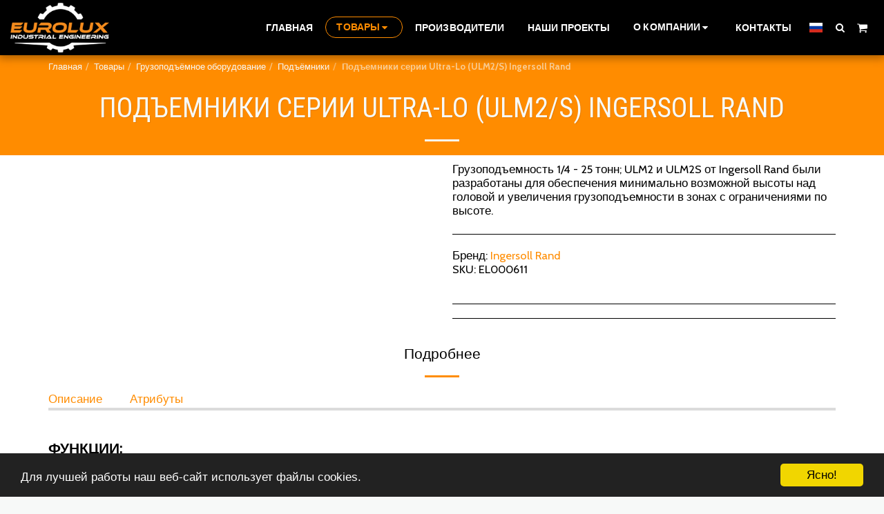

--- FILE ---
content_type: text/html; charset=utf-8
request_url: https://www.google.com/recaptcha/api2/aframe
body_size: 268
content:
<!DOCTYPE HTML><html><head><meta http-equiv="content-type" content="text/html; charset=UTF-8"></head><body><script nonce="DA-xmNU-sQCMhQsByuj4Zw">/** Anti-fraud and anti-abuse applications only. See google.com/recaptcha */ try{var clients={'sodar':'https://pagead2.googlesyndication.com/pagead/sodar?'};window.addEventListener("message",function(a){try{if(a.source===window.parent){var b=JSON.parse(a.data);var c=clients[b['id']];if(c){var d=document.createElement('img');d.src=c+b['params']+'&rc='+(localStorage.getItem("rc::a")?sessionStorage.getItem("rc::b"):"");window.document.body.appendChild(d);sessionStorage.setItem("rc::e",parseInt(sessionStorage.getItem("rc::e")||0)+1);localStorage.setItem("rc::h",'1768951144896');}}}catch(b){}});window.parent.postMessage("_grecaptcha_ready", "*");}catch(b){}</script></body></html>

--- FILE ---
content_type: application/javascript; charset=UTF-8
request_url: https://cdn-cms-s-8-4.f-static.net/manager/translation_JS/website_jsTranslations.js?l=ru&a=1&v=y84124423242
body_size: 9541
content:
var translations = {"admin"		   : "\u0410\u0434\u043c\u0438\u043d\u0438\u0441\u0442\u0440\u0430\u0442\u043e\u0440","sent"	  		   : "\u041e\u0442\u043f\u0440\u0430\u0432\u043b\u0435\u043d\u043e!","enterYourQuery" 	   : "\u0412\u0432\u0435\u0434\u0438\u0442\u0435 \u0432\u0430\u0448 \u0437\u0430\u043f\u0440\u043e\u0441","loading"		   : "\u0417\u0430\u0433\u0440\u0443\u0437\u043a\u0430...","closeEsc"		   : "\u0417\u0430\u043a\u0440\u044b\u0442\u044c (Esc)","previousLeftArrowKey"	   : "\u041d\u0430\u0437\u0430\u0434 (\u043b\u0435\u0432\u0430\u044f \u0441\u0442\u0440\u0435\u043b\u043a\u0430)","NextRightArrowKey"	   : "\u0414\u0430\u043b\u0435\u0435 (\u043f\u0440\u0430\u0432\u0430\u044f \u0441\u0442\u0440\u0435\u043b\u043a\u0430)","of"		   	   : "\u0438\u0437","more"		   	   : "\u0415\u0429\u0401","cart"		   	   :"\u041a\u043e\u0440\u0437\u0438\u043d\u0430","SearchResult"		   : "\u0420\u0435\u0437\u0443\u043b\u044c\u0442\u0430\u0442\u044b \u043f\u043e\u0438\u0441\u043a\u0430","ChooseTheAmountDonate"    : "\u0412\u044b\u0431\u0435\u0440\u0438\u0442\u0435 \u0441\u0443\u043c\u043c\u0443, \u043a\u043e\u0442\u043e\u0440\u0443\u044e \u0432\u044b \u0445\u043e\u0442\u0438\u0442\u0435 \u043f\u043e\u0436\u0435\u0440\u0442\u0432\u043e\u0432\u0430\u0442\u044c","blogReviewMessage"	   : "\u0421\u043f\u0430\u0441\u0438\u0431\u043e! \u0412\u0430\u0448 \u043a\u043e\u043c\u043c\u0435\u043d\u0442\u0430\u0440\u0438\u0439 \u0431\u0443\u0434\u0435\u0442 \u043e\u043f\u0443\u0431\u043b\u0438\u043a\u043e\u0432\u0430\u043d \u043f\u043e\u0441\u043b\u0435 \u043e\u0434\u043e\u0431\u0440\u0435\u043d\u0438\u044f \u0430\u0434\u043c\u0438\u043d\u0438\u0441\u0442\u0440\u0430\u0442\u043e\u0440\u043e\u043c.","productReviewMessage"	   : "\u0421\u043f\u0430\u0441\u0438\u0431\u043e! \u0412\u0430\u0448 \u043e\u0442\u0437\u044b\u0432 \u0431\u0443\u0434\u0435\u0442 \u043e\u043f\u0443\u0431\u043b\u0438\u043a\u043e\u0432\u0430\u043d \u043f\u043e\u0441\u043b\u0435 \u043e\u0434\u043e\u0431\u0440\u0435\u043d\u0438\u044f \u0430\u0434\u043c\u0438\u043d\u0438\u0441\u0442\u0440\u0430\u0442\u043e\u0440\u043e\u043c.","ConfirmMailingSubscrive"  : "\u041f\u043e\u0436\u0430\u043b\u0443\u0439\u0441\u0442\u0430, \u043f\u043e\u0434\u0442\u0432\u0435\u0440\u0434\u0438\u0442\u0435 \u0441\u0432\u043e\u0439 \u0430\u0434\u0440\u0435\u0441 \u044d\u043b\u0435\u043a\u0442\u0440\u043e\u043d\u043d\u043e\u0439 \u043f\u043e\u0447\u0442\u044b \u0434\u043b\u044f \u0437\u0430\u0432\u0435\u0440\u0448\u0435\u043d\u0438\u044f \u043f\u043e\u0434\u043f\u0438\u0441\u043a\u0438","ReadMore": "\u0427\u0438\u0442\u0430\u0442\u044c \u0434\u0430\u043b\u0435\u0435","subscribeTellAboutYou"  : "\u0420\u0430\u0441\u0441\u043a\u0430\u0436\u0438\u0442\u0435 \u043e \u0441\u0435\u0431\u0435","imageCouldNotLoaded"      : "<a href=\"%url%\"> \u0418\u0437\u043e\u0431\u0440\u0430\u0436\u0435\u043d\u0438\u0435 <\/a> \u043d\u0435 \u043c\u043e\u0436\u0435\u0442 \u0431\u044b\u0442\u044c \u0437\u0430\u0433\u0440\u0443\u0436\u0435\u043d\u043e.","searchInputValidation"    : "\u0412\u0432\u0435\u0434\u0438\u0442\u0435 \u0434\u0435\u0439\u0441\u0442\u0432\u0438\u0442\u0435\u043b\u044c\u043d\u044b\u0439 \u043f\u043e\u0438\u0441\u043a\u043e\u0432\u044b\u0439 \u0437\u0430\u043f\u0440\u043e\u0441.","subscribed"               : "\u041f\u043e\u0434\u043f\u0438\u0441\u0430\u043d","jqueryValidMsgRequire"    : "\u042d\u0442\u043e \u043f\u043e\u043b\u0435 \u044f\u0432\u043b\u044f\u0435\u0442\u0441\u044f \u043e\u0431\u044f\u0437\u0430\u0442\u0435\u043b\u044c\u043d\u044b\u043c.","jqueryValidMsgRemote"     : "\u041f\u043e\u0436\u0430\u043b\u0443\u0439\u0441\u0442\u0430, \u0438\u0441\u043f\u0440\u0430\u0432\u044c\u0442\u0435 \u044d\u0442\u043e \u043f\u043e\u043b\u0435.","jqueryValidMsgEmail"      : "\u041f\u043e\u0436\u0430\u043b\u0443\u0439\u0441\u0442\u0430, \u0432\u0432\u0435\u0434\u0438\u0442\u0435 \u0434\u0435\u0439\u0441\u0442\u0432\u0438\u0442\u0435\u043b\u044c\u043d\u044b\u0439 \u0430\u0434\u0440\u0435\u0441 \u044d\u043b\u0435\u043a\u0442\u0440\u043e\u043d\u043d\u043e\u0439 \u043f\u043e\u0447\u0442\u044b.","jqueryValidMsgUrl"        : "\u041f\u043e\u0436\u0430\u043b\u0443\u0439\u0441\u0442\u0430, \u0432\u0432\u0435\u0434\u0438\u0442\u0435 \u0432\u0435\u0440\u043d\u044b\u0439 URL-\u0430\u0434\u0440\u0435\u0441.","jqueryValidMsgDate"       : "\u041f\u043e\u0436\u0430\u043b\u0443\u0439\u0441\u0442\u0430, \u0432\u0432\u0435\u0434\u0438\u0442\u0435 \u0432\u0435\u0440\u043d\u0443\u044e \u0434\u0430\u0442\u0443.","jqueryValidMsgDateISO"    : "\u041f\u043e\u0436\u0430\u043b\u0443\u0439\u0441\u0442\u0430, \u0432\u0432\u0435\u0434\u0438\u0442\u0435 \u0432\u0435\u0440\u043d\u0443\u044e \u0434\u0430\u0442\u0443 (ISO).","jqueryValidMsgNumber"     : "\u041f\u043e\u0436\u0430\u043b\u0443\u0439\u0441\u0442\u0430, \u0432\u0432\u0435\u0434\u0438\u0442\u0435 \u0434\u0435\u0439\u0441\u0442\u0432\u0438\u0442\u0435\u043b\u044c\u043d\u044b\u0439 \u043d\u043e\u043c\u0435\u0440.","jqueryValidMsgDigits"     : "\u041f\u043e\u0436\u0430\u043b\u0443\u0439\u0441\u0442\u0430, \u0432\u0432\u0435\u0434\u0438\u0442\u0435 \u0442\u043e\u043b\u044c\u043a\u043e \u0446\u0438\u0444\u0440\u044b.","jqueryValidMsgCreditcard" : "\u041f\u043e\u0436\u0430\u043b\u0443\u0439\u0441\u0442\u0430, \u0432\u0432\u0435\u0434\u0438\u0442\u0435 \u0432\u0435\u0440\u043d\u044b\u0439 \u043d\u043e\u043c\u0435\u0440 \u043a\u0440\u0435\u0434\u0438\u0442\u043d\u043e\u0439 \u043a\u0430\u0440\u0442\u044b.","jqueryValidMsgEqualTo"    : "\u041f\u043e\u0436\u0430\u043b\u0443\u0439\u0441\u0442\u0430, \u0432\u0432\u0435\u0434\u0438\u0442\u0435 \u0442\u043e \u0436\u0435 \u0437\u043d\u0430\u0447\u0435\u043d\u0438\u0435.","jqueryValidMsgAccept"     : "\u041f\u043e\u0436\u0430\u043b\u0443\u0439\u0441\u0442\u0430, \u0432\u0432\u0435\u0434\u0438\u0442\u0435 \u0437\u043d\u0430\u0447\u0435\u043d\u0438\u0435 \u0441 \u0434\u0435\u0439\u0441\u0442\u0432\u0438\u0442\u0435\u043b\u044c\u043d\u044b\u043c \u0440\u0430\u0441\u0448\u0438\u0440\u0435\u043d\u0438\u0435\u043c.","jqueryValidMsgMaxlength"  : "\u0412\u0432\u0435\u0434\u0438\u0442\u0435 \u043d\u0435 \u0431\u043e\u043b\u0435\u0435 {0} \u0441\u0438\u043c\u0432\u043e\u043b\u043e\u0432.","jqueryValidMsgMinlength"  : "\u041f\u043e\u0436\u0430\u043b\u0443\u0439\u0441\u0442\u0430, \u0432\u0432\u0435\u0434\u0438\u0442\u0435 \u043f\u043e \u043a\u0440\u0430\u0439\u043d\u0435\u0439 \u043c\u0435\u0440\u0435 {0} \u0437\u043d\u0430\u043a\u043e\u0432.","jqueryValidMsgRangelength":"\u0412\u0432\u0435\u0434\u0438\u0442\u0435 \u0437\u043d\u0430\u0447\u0435\u043d\u0438\u0435 \u0434\u043b\u0438\u043d\u043e\u0439 \u043e\u0442 {0} \u0434\u043e {1} \u0441\u0438\u043c\u0432\u043e\u043b\u043e\u0432.","jqueryValidMsgRange"	   : "\u041f\u043e\u0436\u0430\u043b\u0443\u0439\u0441\u0442\u0430, \u0432\u0432\u0435\u0434\u0438\u0442\u0435 \u0437\u043d\u0430\u0447\u0435\u043d\u0438\u0435 \u043c\u0435\u0436\u0434\u0443 {0} \u0438 {1}.","jqueryValidMsgMax"	   : "\u041f\u043e\u0436\u0430\u043b\u0443\u0439\u0441\u0442\u0430, \u0432\u0432\u0435\u0434\u0438\u0442\u0435 \u0437\u043d\u0430\u0447\u0435\u043d\u0438\u0435, \u043c\u0435\u043d\u044c\u0448\u0435 \u0438\u043b\u0438 \u0440\u0430\u0432\u043d\u043e \u043a {0}.","jqueryValidMsgMin"	   : "\u0412\u0432\u0435\u0434\u0438\u0442\u0435 \u0437\u043d\u0430\u0447\u0435\u043d\u0438\u0435 \u0431\u043e\u043b\u044c\u0448\u0435 \u0438\u043b\u0438 \u0440\u0430\u0432\u043d\u043e {0}.","sending"		   : "\u041e\u0442\u043f\u0440\u0430\u0432\u043a\u0430","pleaseEnterValidPhone": "\u0412\u0432\u0435\u0434\u0438\u0442\u0435 \u0434\u0435\u0439\u0441\u0442\u0432\u0438\u0442\u0435\u043b\u044c\u043d\u044b\u0439 \u043d\u043e\u043c\u0435\u0440 \u0442\u0435\u043b\u0435\u0444\u043e\u043d\u0430 (0-9, -, +, (), \u043f\u0440\u043e\u0431\u0435\u043b, *).","firstName"		   : "\u0418\u043c\u044f","lastName"		   : "\u0424\u0430\u043c\u0438\u043b\u0438\u044f","phone"			   : "\u0422\u0435\u043b\u0435\u0444\u043e\u043d","emailAddress"		   : "\u0410\u0434\u0440\u0435\u0441 \u044d\u043b\u0435\u043a\u0442\u0440\u043e\u043d\u043d\u043e\u0439 \u043f\u043e\u0447\u0442\u044b","fileUpload"		   : "\u0424\u0430\u0439\u043b \u0437\u0430\u0433\u0440\u0443\u0436\u0435\u043d","send"			   : "\u041e\u0442\u043f\u0440\u0430\u0432\u0438\u0442\u044c","search"		   : "\u041f\u043e\u0438\u0441\u043a","productvalidatorPopover"  : "\u041e\u0431\u044f\u0437\u0430\u0442\u0435\u043b\u044c\u043d\u043e\u0435 \u043f\u043e\u043b\u0435","SpecialRequest" 	   : "\u0421\u043f\u0435\u0446\u0438\u0430\u043b\u044c\u043d\u044b\u0439 \u0437\u0430\u043f\u0440\u043e\u0441","restaurantReservation"    : "\u0411\u0440\u043e\u043d\u0438\u0440\u043e\u0432\u0430\u043d\u0438\u0435 \u0440\u0435\u0441\u0442\u043e\u0440\u0430\u043d\u043e\u0432","ThankYouAuto"		   : "\u0417\u0430\u043a\u0430\u0437 \u0432\u044b\u043f\u043e\u043b\u043d\u0435\u043d, \u0441\u043f\u0430\u0441\u0438\u0431\u043e \u0437\u0430 \u0432\u0430\u0448 \u0437\u0430\u043a\u0430\u0437!","ThankYouManual"	   : "\u0417\u0430\u043a\u0430\u0437 \u0435\u0449\u0435 \u043d\u0435 \u0437\u0430\u0432\u0435\u0440\u0448\u0435\u043d. \u041c\u044b \u0441\u043a\u043e\u0440\u043e \u0441\u0432\u044f\u0436\u0435\u043c\u0441\u044f \u0441 \u0432\u0430\u043c\u0438","Ok"			   : "\u041e\u041a","OrderNumber"		   : "\u041d\u043e\u043c\u0435\u0440 \u0437\u0430\u043a\u0430\u0437\u0430","Date"			   : "\u0414\u0430\u0442\u0430","Hour"			   : "\u0427\u0430\u0441","TableSize"		   : "\u0420\u0430\u0437\u043c\u0435\u0440 \u0421\u0442\u043e\u043b\u0430","NoAvailableTime"	   : "\u041a \u0441\u043e\u0436\u0430\u043b\u0435\u043d\u0438\u044e, \u043d\u0430 \u044d\u0442\u0443 \u0434\u0430\u0442\u0443 \u043d\u0435\u0442 \u0441\u0432\u043e\u0431\u043e\u0434\u043d\u043e\u0433\u043e \u0432\u0440\u0435\u043c\u0435\u043d\u0438. \u041f\u043e\u0436\u0430\u043b\u0443\u0439\u0441\u0442\u0430, \u0432\u044b\u0431\u0435\u0440\u0438\u0442\u0435 \u0434\u0440\u0443\u0433\u0443\u044e \u0434\u0430\u0442\u0443.","message"	           : "\u0421\u043e\u043e\u0431\u0449\u0435\u043d\u0438\u0435","ThankYou"	           : "\u0421\u043f\u0430\u0441\u0438\u0431\u043e","error_title"	   	   : "\u043e\u0448\u0438\u0431\u043a\u0430","error_body"	   	   : "\u0423\u043f\u0441, \u0447\u0442\u043e-\u0442\u043e \u043f\u043e\u0448\u043b\u043e \u043d\u0435 \u0442\u0430\u043a","limitTickets"	   : "\u041b\u0438\u043c\u0438\u0442:","tickets"	   : "\u0411\u0438\u043b\u0435\u0442\u044b","registrationClosed"       : "\u0420\u0435\u0433\u0438\u0441\u0442\u0440\u0430\u0446\u0438\u044f \u0437\u0430\u043a\u0440\u044b\u0442\u0430. \u041f\u043e\u0436\u0430\u043b\u0443\u0439\u0441\u0442\u0430, \u0441\u0432\u044f\u0436\u0438\u0442\u0435\u0441\u044c \u0441 \u043d\u0430\u043c\u0438 \u0434\u043b\u044f \u043f\u043e\u043b\u0443\u0447\u0435\u043d\u0438\u044f \u0434\u043e\u043f\u043e\u043b\u043d\u0438\u0442\u0435\u043b\u044c\u043d\u043e\u0439 \u0438\u043d\u0444\u043e\u0440\u043c\u0430\u0446\u0438\u0438.","Sunday"		   : "\u0412\u043e\u0441\u043a\u0440\u0435\u0441\u0435\u043d\u044c\u0435","Monday"		   : "\u041f\u043e\u043d\u0435\u0434\u0435\u043b\u044c\u043d\u0438\u043a","Tuesday"		   : "\u0412\u0442\u043e\u0440\u043d\u0438\u043a","Wednesday"		   : "\u0421\u0440\u0435\u0434\u0430","Thursday"		   : "\u0427\u0435\u0442\u0432\u0435\u0440\u0433","Friday"		   : "\u041f\u044f\u0442\u043d\u0438\u0446\u0430","Saturday"		   : "\u0421\u0443\u0431\u0431\u043e\u0442\u0430","foodDeliverybootBoxTitle" : "\u041e\u043a\u043d\u043e \u0437\u0430\u043a\u0430\u0437\u043e\u0432","addToCart"                : "\u0414\u043e\u0431\u0430\u0432\u0438\u0442\u044c \u0432 \u043a\u043e\u0440\u0437\u0438\u043d\u0443","save"                	   : "\u0421\u043e\u0445\u0440\u0430\u043d\u0438\u0442\u044c","ThankYouAfterSubmmit" 	   : "\u0411\u043b\u0430\u0433\u043e\u0434\u0430\u0440\u0438\u043c \u0412\u0430\u0441 \u0437\u0430 \u043e\u0431\u0440\u0430\u0449\u0435\u043d\u0438\u0435 \u043a \u043d\u0430\u043c. \u041c\u044b \u043f\u043e\u043b\u0443\u0447\u0438\u043b\u0438 \u0432\u0430\u0448\u0435 \u0441\u043e\u043e\u0431\u0449\u0435\u043d\u0438\u0435 \u0438 \u043e\u0442\u0432\u0435\u0442\u0438\u043c \u0432\u0430\u043c \u0432 \u0431\u043b\u0438\u0436\u0430\u0439\u0448\u0435\u0435 \u0432\u0440\u0435\u043c\u044f.","country" 					: "\u0421\u0442\u0440\u0430\u043d\u0430","productQuntityLimit" 		: "\u041f\u0440\u043e\u0434\u0443\u043a\u0442 \u043e\u0433\u0440\u0430\u043d\u0438\u0447\u0435\u043d \u043c\u0430\u043a\u0441\u0438\u043c\u0430\u043b\u044c\u043d\u044b\u043c \u043a\u043e\u043b\u0438\u0447\u0435\u0441\u0442\u0432\u043e\u043c {{units_limitation}} \u0435\u0434\u0438\u043d\u0438\u0446.","productQuntityLimitMin" 		: "\u041f\u0440\u043e\u0434\u0443\u043a\u0442 \u043e\u0433\u0440\u0430\u043d\u0438\u0447\u0435\u043d \u043c\u0438\u043d\u0438\u043c\u0443\u043c {{units_limitation}} \u0435\u0434\u0438\u043d\u0438\u0446\u0430\u043c\u0438.","forumDeleteTopic" 		: "\u0423\u0434\u0430\u043b\u0435\u043d\u0438\u0435 \u0442\u0435\u043c\u044b \u0442\u0430\u043a\u0436\u0435 \u043f\u043e\u043b\u043d\u043e\u0441\u0442\u044c\u044e \u0443\u0434\u0430\u043b\u0438\u0442 \u0432\u0441\u0435 \u0441\u0432\u044f\u0437\u0430\u043d\u043d\u044b\u0435 \u0441 \u043d\u0435\u0439 \u043e\u0442\u0432\u0435\u0442\u044b. \u0412\u044b \u0443\u0432\u0435\u0440\u0435\u043d\u044b, \u0447\u0442\u043e \u0445\u043e\u0442\u0438\u0442\u0435 \u044d\u0442\u043e \u0441\u0434\u0435\u043b\u0430\u0442\u044c?","forumDeleteTopicTitle" 	: "\u0423\u0434\u0430\u043b\u0438\u0442\u044c \u0442\u0435\u043c\u0443","forumDeleteReply" 		: "\u0412\u044b \u0434\u0435\u0439\u0441\u0442\u0432\u0438\u0442\u0435\u043b\u044c\u043d\u043e \u0445\u043e\u0442\u0438\u0442\u0435 \u0443\u0434\u0430\u043b\u0438\u0442\u044c \u044d\u0442\u043e\u0442 \u043e\u0442\u0432\u0435\u0442?","forumDeleteReplyTitle" 	: "\u0423\u0434\u0430\u043b\u0438\u0442\u044c \u043e\u0442\u0432\u0435\u0442","forumNewTopic" 	: "\u041d\u043e\u0432\u0430\u044f \u0442\u0435\u043c\u0430","forumCreateNewTopic" 	: "\u0421\u043e\u0437\u0434\u0430\u0442\u044c \u043d\u043e\u0432\u0443\u044e \u0442\u0435\u043c\u0443","forumCountOfTotalPosts" 	: "\u0421\u043e\u043e\u0431\u0449\u0435\u043d\u0438\u0435 {{numbers_of_posts}} \u0438\u0437 \u043e\u0431\u0449\u0435\u0433\u043e \u043a\u043e\u043b\u0438\u0447\u0435\u0441\u0442\u0432\u0430 \u0441\u043e\u043e\u0431\u0449\u0435\u043d\u0438\u0439","forumSearchPlaceholder" 	: "\u041f\u043e\u0438\u0441\u043a \u0442\u0435\u043c, \u0441\u043e\u043e\u0431\u0449\u0435\u043d\u0438\u0439 \u0438\u043b\u0438 \u043a\u0430\u0442\u0435\u0433\u043e\u0440\u0438\u0439","forumLastReply" 	: "\u041f\u043e\u0441\u043b\u0435\u0434\u043d\u0438\u0439 \u043e\u0442\u0432\u0435\u0442","follow" 	: "\u0421\u043b\u0435\u0434\u0438\u0442\u044c","following" 	: "\u0410\u0443\u0434\u0438\u0442\u043e\u0440\u0438\u044f","forumReplies" 	: "\u041e\u0442\u0432\u0435\u0442\u044b","forumFrequentPosters" 	: "\u0410\u043a\u0442\u0438\u0432\u043d\u044b\u0435 \u043f\u043e\u043b\u044c\u0437\u043e\u0432\u0430\u0442\u0435\u043b\u0438","chooseCategory" 	: "\u0412\u044b\u0431\u0440\u0430\u0442\u044c \u043a\u0430\u0442\u0435\u0433\u043e\u0440\u0438\u044e","linkCopiedToClipboard" 	: "\u0421\u0441\u044b\u043b\u043a\u0430 \u0441\u043a\u043e\u043f\u0438\u0440\u043e\u0432\u0430\u043d\u0430 \u0432 \u0431\u0443\u0444\u0435\u0440 \u043e\u0431\u043c\u0435\u043d\u0430","edit" 	: "\u0418\u0437\u043c\u0435\u043d\u0438\u0442\u044c","settings" 	: "\u041f\u0430\u0440\u0430\u043c\u0435\u0442\u0440\u044b","created" 	: "\u0421\u043e\u0437\u0434\u0430\u043d\u043e","seeMore" 	: "\u0423\u0437\u043d\u0430\u0442\u044c \u0431\u043e\u043b\u044c\u0448\u0435","options" 	: "\u041e\u043f\u0446\u0438\u0438","joined" 	: "\u0420\u0435\u0433\u0438\u0441\u0442\u0440\u0430\u0446\u0438\u044f","posted" 	: "\u041e\u043f\u0443\u0431\u043b\u0438\u043a\u043e\u0432\u0430\u043d\u043e","category" 	: "\u041a\u0430\u0442\u0435\u0433\u043e\u0440\u0438\u044f","areYouSure": "\u0423\u0432\u0435\u0440\u0435\u043d\u044b?","yes" 	: "\u0414\u0430","no" 	: "\u041d\u0435\u0442","insertTopicTitle" 	: "\u0412\u0441\u0442\u0430\u0432\u0438\u0442\u044c \u0437\u0430\u0433\u043e\u043b\u043e\u0432\u043e\u043a \u0442\u0435\u043c\u044b","insertTopicMessage" 	: "\u0412\u0441\u0442\u0430\u0432\u0438\u0442\u044c \u0442\u0435\u043c\u0443 \u0441\u043e\u043e\u0431\u0449\u0435\u043d\u0438\u044f","reply" 	: "\u041e\u0442\u0432\u0435\u0442\u0438\u0442\u044c","addReply" 	: "\u0414\u043e\u0431\u0430\u0432\u0438\u0442\u044c \u043e\u0442\u0432\u0435\u0442","address" 	: "\u0410\u0434\u0440\u0435\u0441:","city" 	: "\u0413\u043e\u0440\u043e\u0434:","state" 	: "\u0428\u0442\u0430\u0442:","zipCode" 	: "\u041f\u043e\u0447\u0442\u043e\u0432\u044b\u0439 \u0438\u043d\u0434\u0435\u043a\u0441:","instructions" 	: "\u0418\u043d\u0441\u0442\u0440\u0443\u043a\u0446\u0438\u0438:","country_v2" : "\u0421\u0442\u0440\u0430\u043d\u0430:","chooseDate": "\u0412\u044b\u0431\u0435\u0440\u0438\u0442\u0435 \u0434\u0430\u0442\u0443","chooseDateAndTime": "\u0412\u044b\u0431\u0435\u0440\u0438\u0442\u0435 \u0434\u0430\u0442\u0443 \u0438 \u0432\u0440\u0435\u043c\u044f","chooseTime": "\u0412\u044b\u0431\u0435\u0440\u0438\u0442\u0435 \u0432\u0440\u0435\u043c\u044f","total" : "\u0418\u0442\u043e\u0433\u043e:","reviewBad": "\u043f\u043b\u043e\u0445\u043e","reviewPoor": "\u0441\u043b\u0430\u0431\u0435\u043d\u044c\u043a\u043e","reviewRegular": "\u043d\u043e\u0440\u043c\u0430\u043b\u044c\u043d\u043e","reviewGood": "\u0445\u043e\u0440\u043e\u0448\u043e","reviewGorgeous": "\u0432\u0435\u043b\u0438\u043a\u043e\u043b\u0435\u043f\u043d\u043e","popupButtonSelected": "\u0412\u044b\u0431\u0440\u0430\u0442\u044c","eCommerceSort": {"sortBy": "\u0421\u043e\u0440\u0442\u0438\u0440\u043e\u0432\u0430\u0442\u044c \u043f\u043e","recommended": "\u0420\u0435\u043a\u043e\u043c\u0435\u043d\u0434\u0443\u0435\u043c\u044b\u0435","byHighPrice": "\u0426\u0435\u043d\u0430 \u043f\u043e \u0443\u0431\u044b\u0432\u0430\u043d\u0438\u044e","byLowerPriceBy": "\u0426\u0435\u043d\u0430 \u043f\u043e \u0432\u043e\u0437\u0440\u0430\u0441\u0442\u0430\u043d\u0438\u044e",},"globalContactEmail": {"fullName": "\u0418\u043c\u044f \u0438 \u0444\u0430\u043c\u0438\u043b\u0438\u044f","description": "\u041e\u043f\u0438\u0441\u0430\u043d\u0438\u0435","subject": "\u0422\u0435\u043c\u0430","contactUs": "\u0421\u0432\u044f\u0436\u0438\u0442\u0435\u0441\u044c \u0441 \u043d\u0430\u043c\u0438","infoBox": "\u0417\u0430\u043f\u043e\u043b\u043d\u0438\u0442\u0435 \u0444\u043e\u0440\u043c\u0443 \u0438\u043b\u0438 \u043e\u0442\u043f\u0440\u0430\u0432\u044c\u0442\u0435 \u044d\u043b\u0435\u043a\u0442\u0440\u043e\u043d\u043d\u043e\u0435 \u043f\u0438\u0441\u044c\u043c\u043e \u043f\u043e \u0430\u0434\u0440\u0435\u0441\u0443: {{email_address}}","thankYouMessage": "\u0411\u043b\u0430\u0433\u043e\u0434\u0430\u0440\u0438\u043c \u0412\u0430\u0441 \u0437\u0430 \u043e\u0431\u0440\u0430\u0449\u0435\u043d\u0438\u0435 \u043a \u043d\u0430\u043c.","thankYouCloseBtn": "\u0417\u0430\u043a\u0440\u044b\u0442\u044c"    },"editStructure": "\u0418\u0437\u043c\u0435\u043d\u0438\u0442\u044c \u0441\u0442\u0440\u0443\u043a\u0442\u0443\u0440\u0443","editLogo": "\u0418\u0437\u043c\u0435\u043d\u0438\u0442\u044c","eventNumberOfTickets": "\u0412\u044b\u0431\u0435\u0440\u0438\u0442\u0435, \u0441\u043a\u043e\u043b\u044c\u043a\u043e \u0431\u0438\u043b\u0435\u0442\u043e\u0432 \u0432\u044b \u0445\u043e\u0442\u0435\u043b\u0438 \u0431\u044b \u043a\u0443\u043f\u0438\u0442\u044c.","magicBtn": {"editMagicContactButton": "\u0418\u0437\u043c\u0435\u043d\u0438\u0442\u044c \u043a\u043e\u043d\u0442\u0430\u043a\u0442","editMagicShareButton": "\u0418\u0437\u043c\u0435\u043d\u0438\u0442\u044c \u0434\u043e\u0441\u0442\u0443\u043f","contactUs": {"title": "\u041a\u043e\u043d\u0442\u0430\u043a\u0442","submitBtn": "\u0421\u0432\u044f\u0436\u0438\u0442\u0435\u0441\u044c \u0441 \u043d\u0430\u043c\u0438","ThankYouAfterSubmmit": "\u0411\u043b\u0430\u0433\u043e\u0434\u0430\u0440\u0438\u043c \u0412\u0430\u0441 \u0437\u0430 \u043e\u0431\u0440\u0430\u0449\u0435\u043d\u0438\u0435 \u043a \u043d\u0430\u043c. \u041c\u044b \u043f\u043e\u043b\u0443\u0447\u0438\u043b\u0438 \u0432\u0430\u0448\u0435 \u0441\u043e\u043e\u0431\u0449\u0435\u043d\u0438\u0435 \u0438 \u043e\u0442\u0432\u0435\u0442\u0438\u043c \u0432\u0430\u043c \u0432 \u0431\u043b\u0438\u0436\u0430\u0439\u0448\u0435\u0435 \u0432\u0440\u0435\u043c\u044f.","fields": {"name": "\u041f\u043e\u043b\u043d\u043e\u0435 \u0418\u043c\u044f","phone": "\u0422\u0435\u043b\u0435\u0444\u043e\u043d","emailAddress": "\u0410\u0434\u0440\u0435\u0441 \u044d\u043b\u0435\u043a\u0442\u0440\u043e\u043d\u043d\u043e\u0439 \u043f\u043e\u0447\u0442\u044b","emailAddressValidationdMsg": "\u041f\u043e\u0436\u0430\u043b\u0443\u0439\u0441\u0442\u0430, \u0432\u0432\u0435\u0434\u0438\u0442\u0435 \u0434\u0435\u0439\u0441\u0442\u0432\u0438\u0442\u0435\u043b\u044c\u043d\u044b\u0439 \u0430\u0434\u0440\u0435\u0441 \u044d\u043b\u0435\u043a\u0442\u0440\u043e\u043d\u043d\u043e\u0439 \u043f\u043e\u0447\u0442\u044b.","message": "\u0421\u043e\u043e\u0431\u0449\u0435\u043d\u0438\u0435","requiredMsg": "\u042d\u0442\u043e \u043f\u043e\u043b\u0435 \u044f\u0432\u043b\u044f\u0435\u0442\u0441\u044f \u043e\u0431\u044f\u0437\u0430\u0442\u0435\u043b\u044c\u043d\u044b\u043c.",}},"copyLink": {"success": "\u0421\u0441\u044b\u043b\u043a\u0430 \u0431\u044b\u043b\u0430 \u0441\u043a\u043e\u043f\u0438\u0440\u043e\u0432\u0430\u043d\u0430 \u0432 \u0431\u0443\u0444\u0435\u0440 \u043e\u0431\u043c\u0435\u043d\u0430.",},"ExternalLinksPreventor": {"title": "\u0422\u043e\u043b\u044c\u043a\u043e \u043e\u043f\u0443\u0431\u043b\u0438\u043a\u043e\u0432\u0430\u043d\u043d\u0430\u044f \u0432\u0435\u0440\u0441\u0438\u044f","previewExternalLinkMsg": "\u0412\u044b \u043f\u044b\u0442\u0430\u0435\u0442\u0435\u0441\u044c \u0432\u044b\u0439\u0442\u0438 \u043d\u0430 \u0432\u043d\u0435\u0448\u043d\u044e\u044e \u0441\u0441\u044b\u043b\u043a\u0443 \u0438\u0437 \u0440\u0435\u0436\u0438\u043c\u0430 \u043f\u0440\u0435\u0434\u0432\u0430\u0440\u0438\u0442\u0435\u043b\u044c\u043d\u043e\u0433\u043e \u043f\u0440\u043e\u0441\u043c\u043e\u0442\u0440\u0430 \u0432\u0430\u0448\u0435\u0433\u043e \u0441\u0430\u0439\u0442\u0430. \u041f\u043e\u0436\u0430\u043b\u0443\u0439\u0441\u0442\u0430, \u043e\u043f\u0443\u0431\u043b\u0438\u043a\u0443\u0439\u0442\u0435 \u0441\u0432\u043e\u0439 \u0441\u0430\u0439\u0442 \u0438 \u043f\u043e\u043f\u0440\u043e\u0431\u0443\u0439\u0442\u0435 \u0441\u043d\u043e\u0432\u0430 \u0441 URL \u0432\u0430\u0448\u0435\u0433\u043e \u0441\u0430\u0439\u0442\u0430.",},"facebookMessenger": {"title": "Facebook",},"whatsApp": {"title": "WhatsApp",},"phone": {"title": "\u0422\u0435\u043b\u0435\u0444\u043e\u043d",},"skype": {"title": "Skype",},"telegram": {"title": "Telegram",},"facebook": {"title": "Facebook",},"twitter": {"title": "Twitter",},"pinterest": {"title": "Pinterest",},"gmail": {"title": "Gmail",},"linkedIn": {"title": "LinkedIn",},"tumblr": {"title": "Tumblr",},"emailApp": {"title": "\u041f\u0440\u0438\u043b\u043e\u0436\u0435\u043d\u0438\u0435 \u044d\u043b\u0435\u043a\u0442\u0440\u043e\u043d\u043d\u043e\u0439 \u043f\u043e\u0447\u0442\u044b",},"copyLink": {"title": "\u041a\u043e\u043f\u0438\u0440\u043e\u0432\u0430\u0442\u044c \u0441\u0441\u044b\u043b\u043a\u0443",},"microsoftTeams": {"title": "Microsoft Teams",}},"fillOutAtLeastOneField": "\u0412\u0430\u043c \u043d\u0435\u043e\u0431\u0445\u043e\u0434\u0438\u043c\u043e \u0437\u0430\u043f\u043e\u043b\u043d\u0438\u0442\u044c \u0445\u043e\u0442\u044f \u0431\u044b \u043e\u0434\u043d\u043e \u043f\u043e\u043b\u0435 \u043f\u0435\u0440\u0435\u0434 \u043e\u0442\u043f\u0440\u0430\u0432\u043a\u043e\u0439 \u044d\u0442\u043e\u0439 \u0444\u043e\u0440\u043c\u044b.","productCallToAction": {"fullName": "\u0418\u043c\u044f \u0438 \u0444\u0430\u043c\u0438\u043b\u0438\u044f","description": "\u041e\u043f\u0438\u0441\u0430\u043d\u0438\u0435","subject": "\u0422\u0435\u043c\u0430","title": "\u0421\u0432\u044f\u0436\u0438\u0442\u0435\u0441\u044c \u0441 \u043d\u0430\u043c\u0438","infoBox": "\u0415\u0441\u043b\u0438 \u0432\u044b \u0437\u0430\u0438\u043d\u0442\u0435\u0440\u0435\u0441\u043e\u0432\u0430\u043d\u044b \u0432 \u044d\u0442\u043e\u043c \u043f\u0440\u043e\u0434\u0443\u043a\u0442\u0435, \u0437\u0430\u043f\u043e\u043b\u043d\u0438\u0442\u0435 \u0441\u043b\u0435\u0434\u0443\u044e\u0449\u0443\u044e \u0444\u043e\u0440\u043c\u0443:","thankYouMessage": "\u0411\u043b\u0430\u0433\u043e\u0434\u0430\u0440\u0438\u043c \u0412\u0430\u0441 \u0437\u0430 \u043e\u0431\u0440\u0430\u0449\u0435\u043d\u0438\u0435 \u043a \u043d\u0430\u043c.","thankYouCloseBtn": "\u0417\u0430\u043a\u0440\u044b\u0442\u044c","phone": "\u0422\u0435\u043b\u0435\u0444\u043e\u043d","productName": "\u041d\u0430\u0438\u043c\u0435\u043d\u043e\u0432\u0430\u043d\u0438\u0435 \u0442\u043e\u0432\u0430\u0440\u0430:"    },"flipClock": {"years"   : "\u041b\u0435\u0442","months"  : "\u041c\u0435\u0441\u044f\u0446\u044b","days"    : "\u0434\u043d\u0435\u0439","hours"   : "\u0427\u0430\u0441\u043e\u0432","minutes" : "\u041c\u0438\u043d\u0443\u0442\u044b","seconds" : "\u0441\u0435\u043a\u0443\u043d\u0434"    },"previewExternalLinkTitle": "\u0412\u043d\u0435\u0448\u043d\u044f\u044f \u0441\u0441\u044b\u043b\u043a\u0430","previewExternalLinkMsg": "\u0412\u044b \u043f\u044b\u0442\u0430\u0435\u0442\u0435\u0441\u044c \u0432\u044b\u0439\u0442\u0438 \u043f\u043e \u0432\u043d\u0435\u0448\u043d\u0435\u0439 \u0441\u0441\u044b\u043b\u043a\u0435 {{externalLink}} \u0438\u0437 \u043f\u0430\u043d\u0435\u043b\u0438 \u0443\u043f\u0440\u0430\u0432\u043b\u0435\u043d\u0438\u044f - \u0434\u0430\u043d\u043d\u0430\u044f \u0444\u0443\u043d\u043a\u0446\u0438\u044f \u0437\u0434\u0435\u0441\u044c \u043d\u0435 \u0440\u0430\u0431\u043e\u0442\u0430\u0435\u0442. \u041f\u043e\u0436\u0430\u043b\u0443\u0439\u0441\u0442\u0430, \u043f\u0435\u0440\u0435\u0439\u0434\u0438\u0442\u0435 \u043d\u0430 \u043f\u043e\u043b\u043d\u043e\u044d\u043a\u0440\u0430\u043d\u043d\u044b\u0439 \u043f\u0440\u0435\u0434\u0432\u0430\u0440\u0438\u0442\u0435\u043b\u044c\u043d\u044b\u0439 \u043f\u0440\u043e\u0441\u043c\u043e\u0442\u0440, \u0447\u0442\u043e\u0431\u044b \u0441\u0441\u044b\u043b\u043a\u0430 \u0437\u0430\u0440\u0430\u0431\u043e\u0442\u0430\u043b\u0430.","returnPolicy": "\u041f\u043e\u043b\u0438\u0442\u0438\u043a\u0430 \u0432\u043e\u0437\u0432\u0440\u0430\u0442\u0430","calendarHandler": {"days": {"sunday": "\u0412\u043e\u0441\u043a\u0440\u0435\u0441\u0435\u043d\u044c\u0435","monday": "\u041f\u043e\u043d\u0435\u0434\u0435\u043b\u044c\u043d\u0438\u043a","tuesday": "\u0412\u0442\u043e\u0440\u043d\u0438\u043a","wednesday": "\u0421\u0440\u0435\u0434\u0430","thursday": "\u0427\u0435\u0442\u0432\u0435\u0440\u0433","friday": "\u041f\u044f\u0442\u043d\u0438\u0446\u0430","saturday": "\u0421\u0443\u0431\u0431\u043e\u0442\u0430"        },"daysShort": {"sun": "\u0412\u0441","mon": "\u041f\u043d","tue": "\u0412\u0442","wed": "\u0421\u0440","thu": "\u0427\u0442","fri": "\u041f\u0442","sat": "\u0421\u0431"        },"daysMin": {"su": "\u0412\u0441","mo": "\u041f\u043d","tu": "\u0412\u0442","we": "\u0421\u0440","th": "\u0427\u0442","fr": "\u041f\u0442","sa": "\u0421\u0431"        },"months": {"january": "\u042f\u043d\u0432\u0430\u0440\u044c","february": "\u0424\u0435\u0432\u0440\u0430\u043b\u044c","march": "\u041c\u0430\u0440\u0442","april": "\u0410\u043f\u0440\u0435\u043b\u044c","may": "\u043c\u0430\u0439","june": "\u0418\u044e\u043d\u044c","july": "\u0418\u044e\u043b\u044c","august": "\u0410\u0432\u0433\u0443\u0441\u0442","september": "\u0421\u0435\u043d\u0442\u044f\u0431\u0440\u044c","october": "\u041e\u043a\u0442\u044f\u0431\u0440\u044c","november": "\u041d\u043e\u044f\u0431\u0440\u044c","december": "\u0414\u0435\u043a\u0430\u0431\u0440\u044c"        },"monthsShort": {"jan": "\u044f\u043d\u0432\u0430\u0440\u044c","feb": "\u0444\u0435\u0432\u0440\u0430\u043b\u044c","mar": "\u043c\u0430\u0440\u0442","apr": "\u0430\u043f\u0440\u0435\u043b\u044c","may": "\u043c\u0430\u0439","jun": "\u0438\u044e\u043d\u044c","jul": "\u0438\u044e\u043b\u044c","aug": "\u0430\u0432\u0433\u0443\u0441\u0442","sep": "\u0441\u0435\u043d\u0442\u044f\u0431\u0440\u044c","oct": "\u043e\u043a\u0442\u044f\u0431\u0440\u044c","nov": "\u043d\u043e\u044f\u0431\u0440\u044c","dec": "\u0434\u0435\u043a\u0430\u0431\u0440\u044c"        },"today": "C\u0435\u0433\u043e\u0434\u043d\u044f","clear": "\u041f\u0440\u043e\u0437\u0440\u0430\u0447\u043d\u044b\u0439",},"enterYourEmail": "\u0412\u0432\u0435\u0434\u0438\u0442\u0435 \u0430\u0434\u0440\u0435\u0441 \u044d\u043b\u0435\u043a\u0442\u0440\u043e\u043d\u043d\u043e\u0439 \u043f\u043e\u0447\u0442\u044b","subscribe": "\u041f\u043e\u0434\u043f\u0438\u0441\u0430\u0442\u044c\u0441\u044f","backInStock": {"name": "\u0418\u043c\u044f \u0438 \u0444\u0430\u043c\u0438\u043b\u0438\u044f","namePlaceHolder": "\u0412\u0432\u0435\u0434\u0438\u0442\u0435 \u0441\u0432\u043e\u0435 \u043f\u043e\u043b\u043d\u043e\u0435 \u0438\u043c\u044f","phone": "\u0422\u0435\u043b\u0435\u0444\u043e\u043d","phonePlaceHolder": "\u0412\u0432\u0435\u0434\u0438\u0442\u0435 \u0441\u0432\u043e\u0439 \u043d\u043e\u043c\u0435\u0440 \u0442\u0435\u043b\u0435\u0444\u043e\u043d\u0430","message": "\u042d\u0442\u0430 \u0444\u0443\u043d\u043a\u0446\u0438\u044f \u0434\u043e\u0441\u0442\u0443\u043f\u043d\u0430 \u0442\u043e\u043b\u044c\u043a\u043e \u0432 \u043e\u043f\u0443\u0431\u043b\u0438\u043a\u043e\u0432\u0430\u043d\u043d\u043e\u0439 \u0432\u0435\u0440\u0441\u0438\u0438 \u0432\u0430\u0448\u0435\u0433\u043e \u0432\u0435\u0431-\u0441\u0430\u0439\u0442\u0430.","title": "\u0417\u0430\u043f\u0440\u043e\u0441 o \u0421\u043d\u043e\u0432\u0430 \u0432 \u043d\u0430\u043b\u0438\u0447\u0438\u0438",},"layouts": "\u0428\u0430\u0431\u043b\u043e\u043d\u044b","pages": "\u0421\u0442\u0440\u0430\u043d\u0438\u0446\u044b","remove": "\u0423\u0434\u0430\u043b\u0438\u0442\u044c","print": "\u0420\u0430\u0441\u043f\u0435\u0447\u0430\u0442\u0430\u0442\u044c","download": "\u0421\u043a\u0430\u0447\u0430\u0442\u044c","suggestTextTool": {"apply": "\u0414\u043e\u0431\u0430\u0432\u0438\u0442\u044c","title": "\u041f\u0440\u0435\u0434\u043b\u0430\u0433\u0430\u0435\u043c\u044b\u0439 \u0442\u0435\u043a\u0441\u0442","ai": {"generate": "\u0421\u043e\u0437\u0434\u0430\u0442\u044c","noResults": "\u041f\u0440\u0438\u043d\u043e\u0441\u0438\u043c \u0438\u0437\u0432\u0438\u043d\u0435\u043d\u0438\u044f. \u041f\u043e\u0445\u043e\u0436\u0435, \u0432\u043e\u0437\u043d\u0438\u043a\u043b\u0430 \u043f\u0440\u043e\u0431\u043b\u0435\u043c\u0430 \u043f\u0440\u0438 \u0441\u043e\u0437\u0434\u0430\u043d\u0438\u0438 \u0440\u0435\u0437\u0443\u043b\u044c\u0442\u0430\u0442\u043e\u0432. \u041f\u043e\u0436\u0430\u043b\u0443\u0439\u0441\u0442\u0430, \u043f\u043e\u043f\u0440\u043e\u0431\u0443\u0439\u0442\u0435 \u0435\u0449\u0451 \u0440\u0430\u0437.","category": "\u041a\u0430\u0442\u0435\u0433\u043e\u0440\u0438\u044f","business": "\u0418\u043c\u044f \u0432\u0435\u0431-\u0441\u0430\u0439\u0442\u0430","custom": "\u041f\u043e\u043b\u044c\u0437\u043e\u0432\u0430\u0442\u0435\u043b\u044c\u0441\u043a\u0438\u0439","contentType": "\u0422\u0438\u043f \u0441\u043e\u0434\u0435\u0440\u0436\u0438\u043c\u043e\u0433\u043e","categoryTT": "\u0412\u0432\u0435\u0434\u0438\u0442\u0435 \u043a\u0430\u0442\u0435\u0433\u043e\u0440\u0438\u044e \u0432\u0430\u0448\u0435\u0433\u043e \u0431\u0438\u0437\u043d\u0435\u0441\u0430, \u043d\u0430\u043f\u0440\u0438\u043c\u0435\u0440 \u00ab\u0418\u0433\u0440\u043e\u0432\u044b\u0435 \u043c\u0435\u0440\u043e\u043f\u0440\u0438\u044f\u0442\u0438\u044f\u00bb","businessTT": "\u0412\u0432\u0435\u0434\u0438\u0442\u0435 \u043d\u0430\u0437\u0432\u0430\u043d\u0438\u0435 \u0432\u0430\u0448\u0435\u0433\u043e \u0432\u0435\u0431-\u0441\u0430\u0439\u0442\u0430","contentTypeTT": "\u0417\u0434\u0435\u0441\u044c \u0432\u044b \u043c\u043e\u0436\u0435\u0442\u0435 \u0432\u044b\u0431\u0440\u0430\u0442\u044c \u0442\u0438\u043f \u043a\u043e\u043d\u0442\u0435\u043d\u0442\u0430, \u043a\u043e\u0442\u043e\u0440\u044b\u0439 \u0445\u043e\u0442\u0438\u0442\u0435 \u043f\u043e\u043a\u0430\u0437\u044b\u0432\u0430\u0442\u044c \u043f\u043e\u043b\u044c\u0437\u043e\u0432\u0430\u0442\u0435\u043b\u044f\u043c; \u043d\u0430\u043f\u0440\u0438\u043c\u0435\u0440, \u0437\u0430\u0433\u043e\u043b\u043e\u0432\u043a\u0438 \u0433\u043b\u0430\u0432\u043d\u043e\u0439 \u0441\u0442\u0440\u0430\u043d\u0438\u0446\u044b \u0438 \u0442\u0435\u043a\u0441\u0442 \u00ab\u041e \u043d\u0430\u0441\u00bb.","customTT": "\u0417\u0434\u0435\u0441\u044c \u0432\u044b \u043c\u043e\u0436\u0435\u0442\u0435 \u0434\u043e\u0431\u0430\u0432\u0438\u0442\u044c \u043e\u043f\u0438\u0441\u0430\u043d\u0438\u0435 \u0434\u043b\u044f \u0432\u0430\u0448\u0435\u0439 \u043f\u043e\u043b\u044c\u0437\u043e\u0432\u0430\u0442\u0435\u043b\u044c\u0441\u043a\u043e\u0439 \u0441\u0442\u0440\u0430\u043d\u0438\u0446\u044b \"\u041e \u043d\u0430\u0441\"","categoryPH": "\u041f\u0440\u043e\u043a\u0430\u0442 \u0430\u0432\u0442\u043e\u043c\u043e\u0431\u0438\u043b\u0435\u0439, \u0442\u0435\u043d\u043d\u0438\u0441\u043d\u044b\u0439 \u043a\u043b\u0443\u0431...","customPH": "\u041e \u0441\u0442\u0440\u0430\u043d\u0438\u0446\u0435 \u0434\u043b\u044f \u043a\u043e\u043c\u043f\u0430\u043d\u0438\u0438 MAGICPLAN....","showMore": "\u041f\u043e\u043a\u0430\u0437\u0430\u0442\u044c \u0431\u043e\u043b\u044c\u0448\u0435","about": "\u041e \u043d\u0430\u0441","titleOption": "\u0417\u0430\u0433\u043e\u043b\u043e\u0432\u043a\u0438","shortAboutOption": "\u041a\u043e\u0440\u043e\u0442\u043a\u0430\u044f \u0441\u0442\u0440\u0430\u043d\u0438\u0446\u0430 \"\u041e \u043d\u0430\u0441\"","longAboutOption": "\u0414\u043b\u0438\u043d\u043d\u0430\u044f \u0441\u0442\u0440\u0430\u043d\u0438\u0446\u0430 \"\u041e \u043d\u0430\u0441\"","customOption": "\u041f\u043e\u043b\u044c\u0437\u043e\u0432\u0430\u0442\u0435\u043b\u044c\u0441\u043a\u0438\u0439","about": "\u041e \u0441\u0430\u0439\u0442\u0435","aboutTT": "\u0412\u0432\u0435\u0434\u0438\u0442\u0435 \u043a\u0440\u0430\u0442\u043a\u043e\u0435 \u043e\u043f\u0438\u0441\u0430\u043d\u0438\u0435 \u0432\u0430\u0448\u0435\u0433\u043e \u0432\u0435\u0431-\u0441\u0430\u0439\u0442\u0430","aboutPH": "\u0418\u043d\u0442\u0435\u0440\u043d\u0435\u0442-\u043c\u0430\u0433\u0430\u0437\u0438\u043d \u044d\u043b\u0435\u043a\u0442\u0440\u043e\u043d\u0438\u043a\u0438","focus": "\u0424\u043e\u043a\u0443\u0441","focusTT": "\u0414\u043e\u0431\u0430\u0432\u044c\u0442\u0435 \u0444\u043e\u043a\u0443\u0441\u043d\u043e\u0435 \u043f\u0440\u0435\u0434\u043b\u043e\u0436\u0435\u043d\u0438\u0435 \u0438\u043b\u0438 \u0441\u043b\u043e\u0432\u043e, \u0447\u0442\u043e\u0431\u044b \u043f\u043e\u043b\u0443\u0447\u0438\u0442\u044c \u0440\u0435\u0437\u0443\u043b\u044c\u0442\u0430\u0442\u044b, \u043e\u0442\u043d\u043e\u0441\u044f\u0449\u0438\u0435\u0441\u044f \u0442\u043e\u043b\u044c\u043a\u043e \u043a \u043e\u043f\u0440\u0435\u0434\u0435\u043b\u0435\u043d\u043d\u043e\u0439 \u043e\u0431\u043b\u0430\u0441\u0442\u0438.","focusPH": "\u041a\u0430\u043a \u043d\u0430\u0447\u0430\u0442\u044c...","applied": "\u0414\u043e\u0431\u0430\u0432\u043b\u0435\u043d","required": "\u041f\u043e\u0436\u0430\u043b\u0443\u0439\u0441\u0442\u0430, \u0437\u0430\u043f\u043e\u043b\u043d\u0438\u0442\u0435 \u043e\u0434\u043d\u043e \u0438\u0437 \u043f\u043e\u043b\u0435\u0439, \u0447\u0442\u043e\u0431\u044b \u0441\u043e\u0437\u0434\u0430\u0442\u044c \u043d\u043e\u0432\u044b\u0439 \u043a\u043e\u043d\u0442\u0435\u043d\u0442.","loadingMsg": "\u041c\u044b \u0438\u0441\u043f\u043e\u043b\u044c\u0437\u0443\u0435\u043c \u043f\u0435\u0440\u0435\u0434\u043e\u0432\u044b\u0435 \u0430\u043b\u0433\u043e\u0440\u0438\u0442\u043c\u044b \u0438\u0441\u043a\u0443\u0441\u0441\u0442\u0432\u0435\u043d\u043d\u043e\u0433\u043e \u0438\u043d\u0442\u0435\u043b\u043b\u0435\u043a\u0442\u0430 \u0434\u043b\u044f \u0441\u043e\u0437\u0434\u0430\u043d\u0438\u044f \u0432\u0430\u0448\u0435\u0433\u043e \u0442\u0435\u043a\u0441\u0442\u0430.<BR>\u041e\u0431\u044b\u0447\u043d\u043e \u044d\u0442\u043e \u0437\u0430\u043d\u0438\u043c\u0430\u0435\u0442 \u043d\u0435\u0441\u043a\u043e\u043b\u044c\u043a\u043e \u043c\u0438\u043d\u0443\u0442.<BR>\u0421\u043f\u0430\u0441\u0438\u0431\u043e \u0437\u0430 \u0432\u0430\u0448\u0435 \u0442\u0435\u0440\u043f\u0435\u043d\u0438\u0435!","onboarding": {"save": "\u0421\u043e\u0445\u0440\u0430\u043d\u0438\u0442\u044c \u0434\u0430\u043d\u043d\u044b\u0435","title": "\u041f\u043e\u0436\u0430\u043b\u0443\u0439\u0441\u0442\u0430, \u0432\u0432\u0435\u0434\u0438\u0442\u0435 \u0434\u043e\u043f\u043e\u043b\u043d\u0438\u0442\u0435\u043b\u044c\u043d\u044b\u0435 \u0434\u0430\u043d\u043d\u044b\u0435 \u043e \u0432\u0430\u0448\u0435\u043c \u0441\u0430\u0439\u0442\u0435","error": "\u041f\u043e\u0436\u0430\u043b\u0443\u0439\u0441\u0442\u0430, \u0434\u043e\u0431\u0430\u0432\u044c\u0442\u0435 \u0438\u043d\u0444\u043e\u0440\u043c\u0430\u0446\u0438\u044e \u043e \u0432\u0430\u0448\u0435\u043c \u0441\u0430\u0439\u0442\u0435 \u0438 \u0435\u0433\u043e \u043a\u0430\u0442\u0435\u0433\u043e\u0440\u0438\u0438.",},"aiData": "\u0414\u0430\u043d\u043d\u044b\u0435 \u0418\u0418","editAiData": "\u0420\u0435\u0434\u0430\u043a\u0442\u0438\u0440\u043e\u0432\u0430\u0442\u044c \u0434\u0430\u043d\u043d\u044b\u0435 \u0418\u0418","aiDataTT": "\u0423\u043f\u0440\u0430\u0432\u043b\u044f\u0439\u0442\u0435 \u0438\u043d\u0444\u043e\u0440\u043c\u0430\u0446\u0438\u0435\u0439 \u043e \u0432\u0430\u0448\u0435\u043c \u0441\u0430\u0439\u0442\u0435, \u0447\u0442\u043e\u0431\u044b \u043f\u043e\u043c\u043e\u0447\u044c \u0418\u0418 \u0441\u043e\u0437\u0434\u0430\u0432\u0430\u0442\u044c \u0431\u043e\u043b\u0435\u0435 \u043a\u0430\u0447\u0435\u0441\u0442\u0432\u0435\u043d\u043d\u044b\u0439 \u043a\u043e\u043d\u0442\u0435\u043d\u0442",},},"uploadFileLimitSize": "\u0420\u0430\u0437\u043c\u0435\u0440 \u0444\u0430\u0439\u043b\u0430 \u043f\u0440\u0435\u0432\u044b\u0448\u0430\u0435\u0442 \u043e\u0433\u0440\u0430\u043d\u0438\u0447\u0435\u043d\u0438\u0435 \u0432 {{mb_in_number}}  \u041c\u0411.","jqueryValidSpacesOnlyMsg": "\u041f\u043e\u0436\u0430\u043b\u0443\u0439\u0441\u0442\u0430, \u0432\u0432\u0435\u0434\u0438\u0442\u0435 \u0434\u0435\u0439\u0441\u0442\u0432\u0438\u0442\u0435\u043b\u044c\u043d\u044b\u0439 \u0442\u0435\u043a\u0441\u0442, \u0430 \u043d\u0435 \u0442\u043e\u043b\u044c\u043a\u043e \u043f\u0440\u043e\u0431\u0435\u043b\u044b","previewRemoveSectionTT": "\u0423\u0434\u0430\u043b\u0438\u0442\u044c \u0440\u0430\u0437\u0434\u0435\u043b","activeOrderPopup": {"messageTitle": "\u0422\u043e\u0432\u0430\u0440\u0430 \u043d\u0435\u0442 \u043d\u0430 \u0441\u043a\u043b\u0430\u0434\u0435.","messageBody": "\u041a \u0441\u043e\u0436\u0430\u043b\u0435\u043d\u0438\u044e, \u043d\u0430 \u0434\u0430\u043d\u043d\u044b\u0439 \u043c\u043e\u043c\u0435\u043d\u0442 \u0443 \u043d\u0430\u0441 \u043d\u0435\u0442 \u0432 \u043d\u0430\u043b\u0438\u0447\u0438\u0438 \u044d\u0442\u043e\u0433\u043e \u0442\u043e\u0432\u0430\u0440\u0430. \u041c\u044b \u0437\u043d\u0430\u0435\u043c, \u0447\u0442\u043e \u044d\u0442\u043e \u043d\u0435 \u0441\u0430\u043c\u0430\u044f \u043b\u0443\u0447\u0448\u0430\u044f \u043d\u043e\u0432\u043e\u0441\u0442\u044c. \u041f\u043e\u0436\u0430\u043b\u0443\u0439\u0441\u0442\u0430, \u0432\u0435\u0440\u043d\u0438\u0442\u0435\u0441\u044c \u043f\u043e\u0437\u0436\u0435 \u0438\u043b\u0438 \u0438\u0437\u0443\u0447\u0438\u0442\u0435 \u0434\u0440\u0443\u0433\u0438\u0435 \u0432\u0430\u0440\u0438\u0430\u043d\u0442\u044b \u0432 \u043d\u0430\u0448\u0435\u043c \u043c\u0430\u0433\u0430\u0437\u0438\u043d\u0435. \u0411\u043b\u0430\u0433\u043e\u0434\u0430\u0440\u0438\u043c \u0437\u0430 \u0432\u0430\u0448 \u0438\u043d\u0442\u0435\u0440\u0435\u0441!",},"seatMap": {"cart": "\u041a\u043e\u0440\u0437\u0438\u043d\u0430","emptyCart": "\u0417\u0430\u043f\u0440\u043e\u0441\u043e\u0432 \u043f\u043e\u043a\u0430 \u043d\u0435\u0442","serviceFee": "\u041f\u043b\u0430\u0442\u0430 \u0437\u0430 \u043e\u0431\u0441\u043b\u0443\u0436\u0438\u0432\u0430\u043d\u0438\u0435","total": "\u0418\u0442\u043e\u0433\u043e","checkoutBtn": "\u0412 \u043a\u0430\u0441\u0441\u0443","table": "\u0421\u0442\u043e\u043b","row": "\u0420\u044f\u0434","seat": "\u041c\u0435\u0441\u0442\u043e",},"productSubscriptionError": "\u041f\u043e\u0436\u0430\u043b\u0443\u0439\u0441\u0442\u0430, \u0432\u044b\u0431\u0435\u0440\u0438\u0442\u0435 \u043e\u0434\u0438\u043d \u0438\u0437 \u0432\u0430\u0440\u0438\u0430\u043d\u0442\u043e\u0432 \u0446\u0435\u043d\u043e\u043e\u0431\u0440\u0430\u0437\u043e\u0432\u0430\u043d\u0438\u044f \u043f\u043e\u0434\u043f\u0438\u0441\u043a\u0438.","reportAbusePopup": {"reportAbuseTitle": "\u0421\u043e\u043e\u0431\u0449\u0438\u0442\u044c \u043e \u043d\u0430\u0440\u0443\u0448\u0435\u043d\u0438\u0438","reportAbuseExp": "\u0415\u0441\u043b\u0438 \u0432\u044b \u0441\u0442\u043e\u043b\u043a\u043d\u0443\u043b\u0438\u0441\u044c \u0441 \u043a\u043e\u043d\u0442\u0435\u043d\u0442\u043e\u043c \u0438\u043b\u0438 \u043f\u043e\u0432\u0435\u0434\u0435\u043d\u0438\u0435\u043c, \u043a\u043e\u0442\u043e\u0440\u043e\u0435, \u043f\u043e \u0432\u0430\u0448\u0435\u043c\u0443 \u043c\u043d\u0435\u043d\u0438\u044e, \u043d\u0430\u0440\u0443\u0448\u0430\u0435\u0442 \u0441\u0442\u0430\u043d\u0434\u0430\u0440\u0442\u044b \u043d\u0430\u0448\u0435\u0433\u043e \u0441\u043e\u043e\u0431\u0449\u0435\u0441\u0442\u0432\u0430, \u0438\u0441\u043f\u043e\u043b\u044c\u0437\u0443\u0439\u0442\u0435 \u044d\u0442\u0443 \u0444\u043e\u0440\u043c\u0443, \u0447\u0442\u043e\u0431\u044b \u0441\u043e\u043e\u0431\u0449\u0438\u0442\u044c \u043d\u0430\u043c \u043e\u0431 \u044d\u0442\u043e\u043c.","reportType": "\u0422\u0438\u043f \u0437\u043b\u043e\u0443\u043f\u043e\u0442\u0440\u0435\u0431\u043b\u0435\u043d\u0438\u044f","reportTypeSpam": "\u0421\u043f\u0430\u043c","reportTypeHarassment": "\u0414\u043e\u043c\u043e\u0433\u0430\u0442\u0435\u043b\u044c\u0441\u0442\u0432\u043e","reportTypeInappropriateContent": "\u041d\u0435\u043f\u0440\u0438\u0435\u043c\u043b\u0435\u043c\u044b\u0439 \u043a\u043e\u043d\u0442\u0435\u043d\u0442","reportTypeOther": "\u0414\u0440\u0443\u0433\u043e\u0435","reportDetails": "\u041f\u043e\u0434\u0440\u043e\u0431\u043d\u043e\u0441\u0442\u0438:","reportDetailsExp": "\u041f\u043e\u0436\u0430\u043b\u0443\u0439\u0441\u0442\u0430, \u043f\u0440\u0435\u0434\u043e\u0441\u0442\u0430\u0432\u044c\u0442\u0435 \u0431\u043e\u043b\u044c\u0448\u0435 \u0438\u043d\u0444\u043e\u0440\u043c\u0430\u0446\u0438\u0438 \u043e \u0437\u043b\u043e\u0443\u043f\u043e\u0442\u0440\u0435\u0431\u043b\u0435\u043d\u0438\u044f\u0445...","reporterEmailTXT": "\u0412\u0430\u0448 \u0430\u0434\u0440\u0435\u0441 \u044d\u043b\u0435\u043a\u0442\u0440\u043e\u043d\u043d\u043e\u0439 \u043f\u043e\u0447\u0442\u044b (\u043d\u0435\u043e\u0431\u044f\u0437\u0430\u0442\u0435\u043b\u044c\u043d\u043e):","reporterSubmit": "\u041e\u0442\u043f\u0440\u0430\u0432\u0438\u0442\u044c \u043e\u0442\u0447\u0435\u0442","reporterThankYouTitle": "\u0421\u043f\u0430\u0441\u0438\u0431\u043e \u0437\u0430 \u0432\u0430\u0448\u0435 \u0441\u043e\u043e\u0431\u0449\u0435\u043d\u0438\u0435!","reporterThankYouExp": "\u041c\u044b \u0446\u0435\u043d\u0438\u043c, \u0447\u0442\u043e \u0432\u044b \u043d\u0430\u0448\u043b\u0438 \u0432\u0440\u0435\u043c\u044f \u043f\u043e\u043c\u043e\u0447\u044c \u043d\u0430\u043c \u043f\u043e\u0434\u0434\u0435\u0440\u0436\u0438\u0432\u0430\u0442\u044c \u0431\u0435\u0437\u043e\u043f\u0430\u0441\u043d\u043e\u0435 \u0438 \u0433\u043e\u0441\u0442\u0435\u043f\u0440\u0438\u0438\u043c\u043d\u043e\u0435 \u0441\u043e\u043e\u0431\u0449\u0435\u0441\u0442\u0432\u043e. \u041d\u0430\u0448\u0430 \u043a\u043e\u043c\u0430\u043d\u0434\u0430 \u0440\u0430\u0441\u0441\u043c\u043e\u0442\u0440\u0438\u0442 \u0432\u0430\u0448\u0435 \u043e\u0431\u0440\u0430\u0449\u0435\u043d\u0438\u0435 \u0438 \u043f\u0440\u0438\u043c\u0435\u0442 \u0441\u043e\u043e\u0442\u0432\u0435\u0442\u0441\u0442\u0432\u0443\u044e\u0449\u0438\u0435 \u043c\u0435\u0440\u044b.","reporterCloseBtn": "\u0417\u0430\u043a\u0440\u044b\u0442\u044c",},"wizardPreviewDisabledPreviewButtons": "\u0420\u0435\u0436\u0438\u043c \u043f\u0440\u0435\u0434\u0432\u0430\u0440\u0438\u0442\u0435\u043b\u044c\u043d\u043e\u0433\u043e \u043f\u0440\u043e\u0441\u043c\u043e\u0442\u0440\u0430 \u044f\u0437\u044b\u043a\u0430: \u043a\u043d\u043e\u043f\u043a\u0438 \u0443\u043f\u0440\u0430\u0432\u043b\u0435\u043d\u0438\u044f \u043e\u0442\u043a\u043b\u044e\u0447\u0435\u043d\u044b. \u041d\u0430\u0436\u043c\u0438\u0442\u0435, \u0447\u0442\u043e\u0431\u044b \u0432\u0435\u0440\u043d\u0443\u0442\u044c\u0441\u044f \u043a \u044f\u0437\u044b\u043a\u0443 \u043f\u043e \u0443\u043c\u043e\u043b\u0447\u0430\u043d\u0438\u044e.","scheduleBooking": {"scheduleSessionDate": "\u0414\u0430\u0442\u0430 \u0441\u0435\u0430\u043d\u0441\u0430","scheduleTime": "\u0412\u0440\u0435\u043c\u044f","scheduleRepeats": "\u041f\u043e\u0432\u0442\u043e\u0440\u044b","scheduleStaff": "\u0421\u043e\u0442\u0440\u0443\u0434\u043d\u0438\u043a\u0438","scheduleSummary": "\u0421\u0432\u043e\u0434\u043a\u0430 \u0440\u0430\u0441\u043f\u0438\u0441\u0430\u043d\u0438\u044f","durationPH": "\u0427\u0430\u0441","durationPM": "\u041c\u0438\u043d\u0443\u0442\u044b","durationPH2": "\u0427\u0430\u0441\u043e\u0432","courseScheduleList": "\u0420\u0430\u0441\u043f\u0438\u0441\u0430\u043d\u0438\u0435 \u043a\u0443\u0440\u0441\u0430","totalSessions": "\u0412\u0441\u0435\u0433\u043e \u0437\u0430\u043d\u044f\u0442\u0438\u0439","noSessions": "\u041d\u0435\u0442 \u0437\u0430\u043d\u044f\u0442\u0438\u0439","showFullList": "\u041f\u043e\u043a\u0430\u0437\u0430\u0442\u044c \u0432\u0435\u0441\u044c \u0441\u043f\u0438\u0441\u043e\u043a","duration": "\u0414\u043b\u0438\u0442\u0435\u043b\u044c\u043d\u043e\u0441\u0442\u044c",},"helloWithName": "\u0417\u0434\u0440\u0430\u0432\u0441\u0442\u0432\u0443\u0439\u0442\u0435, {{name}}","orders": "\u0417\u0430\u043a\u0430\u0437\u044b","notifications": "\u0423\u0432\u0435\u0434\u043e\u043c\u043b\u0435\u043d\u0438\u044f",};